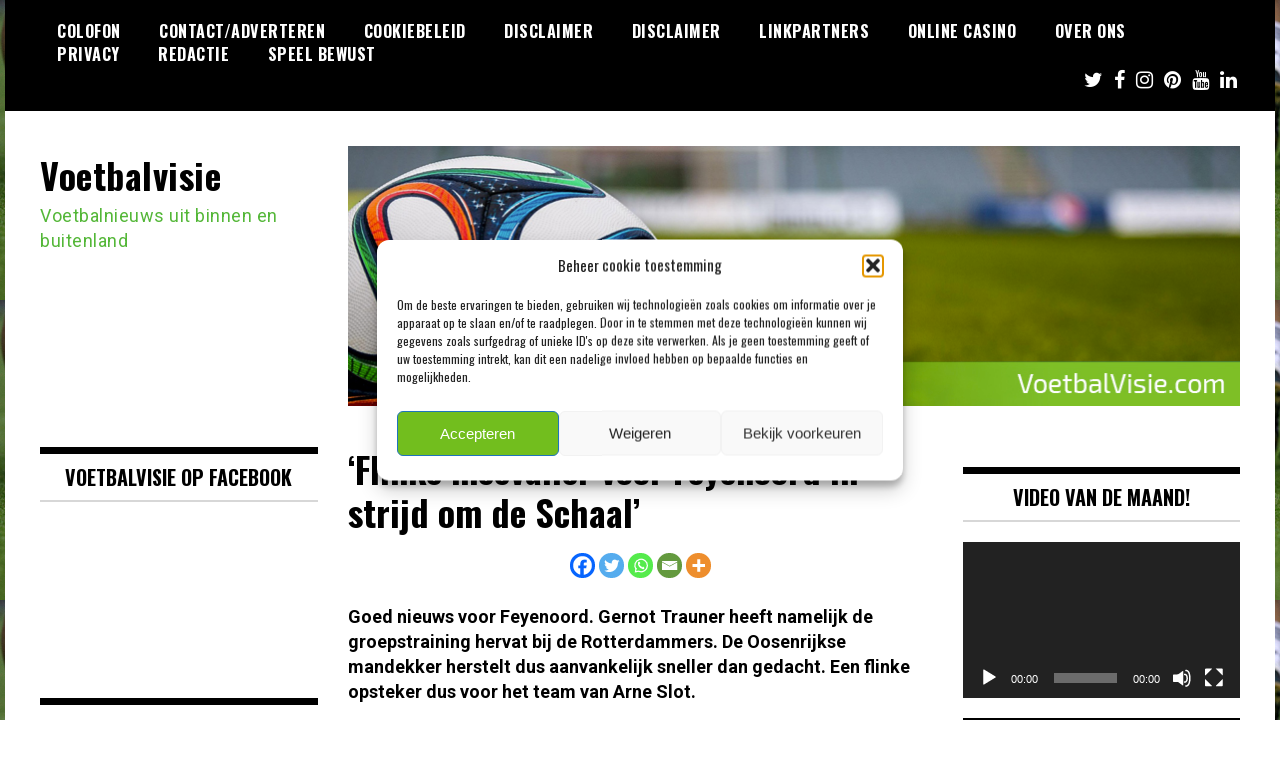

--- FILE ---
content_type: text/html; charset=UTF-8
request_url: https://voetbalvisie.com/2023/02/15/flinke-meevaller-voor-feyenoord-in-strijd-om-de-schaal/
body_size: 19782
content:
<!doctype html>
<html lang="nl-NL">
<head>
	<meta charset="UTF-8">
	<meta name="viewport" content="width=device-width, initial-scale=1">
	<link rel="profile" href="https://gmpg.org/xfn/11">
	<meta name='robots' content='index, follow, max-image-preview:large, max-snippet:-1, max-video-preview:-1' />

	<!-- This site is optimized with the Yoast SEO plugin v26.8 - https://yoast.com/product/yoast-seo-wordpress/ -->
	<title>&#039;Flinke meevaller voor Feyenoord in strijd om de Schaal&#039; - Voetbalvisie</title>
	<link rel="canonical" href="https://voetbalvisie.com/2023/02/15/flinke-meevaller-voor-feyenoord-in-strijd-om-de-schaal/" />
	<meta property="og:locale" content="nl_NL" />
	<meta property="og:type" content="article" />
	<meta property="og:title" content="&#039;Flinke meevaller voor Feyenoord in strijd om de Schaal&#039; - Voetbalvisie" />
	<meta property="og:description" content="Goed nieuws voor Feyenoord. Gernot Trauner heeft namelijk de groepstraining hervat bij de Rotterdammers. De Oosenrijkse mandekker herstelt dus aanvankelijk sneller dan gedacht. Een flinke opsteker dus voor het team van Arne Slot. Trauner haakte tijdens de voorbereiding op de tweede seizoenshelft af op een training. Op 26 december maakten de Rotterdammers bekend de Oostenrijker [&hellip;]" />
	<meta property="og:url" content="https://voetbalvisie.com/2023/02/15/flinke-meevaller-voor-feyenoord-in-strijd-om-de-schaal/" />
	<meta property="og:site_name" content="Voetbalvisie" />
	<meta property="article:publisher" content="https://www.facebook.com/VoetbalvisieFB/" />
	<meta property="article:published_time" content="2023-02-15T08:19:06+00:00" />
	<meta property="og:image" content="https://voetbalvisie.com/wp-content/uploads/2021/06/feyenoord.jpg" />
	<meta property="og:image:width" content="1920" />
	<meta property="og:image:height" content="1440" />
	<meta property="og:image:type" content="image/jpeg" />
	<meta name="author" content="spenz" />
	<meta name="twitter:card" content="summary_large_image" />
	<meta name="twitter:creator" content="@VoetbalvisieNL" />
	<meta name="twitter:site" content="@VoetbalvisieNL" />
	<meta name="twitter:label1" content="Geschreven door" />
	<meta name="twitter:data1" content="spenz" />
	<script type="application/ld+json" class="yoast-schema-graph">{"@context":"https://schema.org","@graph":[{"@type":"Article","@id":"https://voetbalvisie.com/2023/02/15/flinke-meevaller-voor-feyenoord-in-strijd-om-de-schaal/#article","isPartOf":{"@id":"https://voetbalvisie.com/2023/02/15/flinke-meevaller-voor-feyenoord-in-strijd-om-de-schaal/"},"author":{"name":"spenz","@id":"https://voetbalvisie.com/#/schema/person/093ff0376590d806683c01db72ddfa87"},"headline":"&#8216;Flinke meevaller voor Feyenoord in strijd om de Schaal&#8217;","datePublished":"2023-02-15T08:19:06+00:00","mainEntityOfPage":{"@id":"https://voetbalvisie.com/2023/02/15/flinke-meevaller-voor-feyenoord-in-strijd-om-de-schaal/"},"wordCount":99,"commentCount":0,"publisher":{"@id":"https://voetbalvisie.com/#organization"},"image":{"@id":"https://voetbalvisie.com/2023/02/15/flinke-meevaller-voor-feyenoord-in-strijd-om-de-schaal/#primaryimage"},"thumbnailUrl":"https://voetbalvisie.com/wp-content/uploads/2021/06/feyenoord.jpg","articleSection":["Feyenoord Nieuws"],"inLanguage":"nl-NL","potentialAction":[{"@type":"CommentAction","name":"Comment","target":["https://voetbalvisie.com/2023/02/15/flinke-meevaller-voor-feyenoord-in-strijd-om-de-schaal/#respond"]}]},{"@type":"WebPage","@id":"https://voetbalvisie.com/2023/02/15/flinke-meevaller-voor-feyenoord-in-strijd-om-de-schaal/","url":"https://voetbalvisie.com/2023/02/15/flinke-meevaller-voor-feyenoord-in-strijd-om-de-schaal/","name":"'Flinke meevaller voor Feyenoord in strijd om de Schaal' - Voetbalvisie","isPartOf":{"@id":"https://voetbalvisie.com/#website"},"primaryImageOfPage":{"@id":"https://voetbalvisie.com/2023/02/15/flinke-meevaller-voor-feyenoord-in-strijd-om-de-schaal/#primaryimage"},"image":{"@id":"https://voetbalvisie.com/2023/02/15/flinke-meevaller-voor-feyenoord-in-strijd-om-de-schaal/#primaryimage"},"thumbnailUrl":"https://voetbalvisie.com/wp-content/uploads/2021/06/feyenoord.jpg","datePublished":"2023-02-15T08:19:06+00:00","breadcrumb":{"@id":"https://voetbalvisie.com/2023/02/15/flinke-meevaller-voor-feyenoord-in-strijd-om-de-schaal/#breadcrumb"},"inLanguage":"nl-NL","potentialAction":[{"@type":"ReadAction","target":["https://voetbalvisie.com/2023/02/15/flinke-meevaller-voor-feyenoord-in-strijd-om-de-schaal/"]}]},{"@type":"ImageObject","inLanguage":"nl-NL","@id":"https://voetbalvisie.com/2023/02/15/flinke-meevaller-voor-feyenoord-in-strijd-om-de-schaal/#primaryimage","url":"https://voetbalvisie.com/wp-content/uploads/2021/06/feyenoord.jpg","contentUrl":"https://voetbalvisie.com/wp-content/uploads/2021/06/feyenoord.jpg","width":1920,"height":1440},{"@type":"BreadcrumbList","@id":"https://voetbalvisie.com/2023/02/15/flinke-meevaller-voor-feyenoord-in-strijd-om-de-schaal/#breadcrumb","itemListElement":[{"@type":"ListItem","position":1,"name":"Home","item":"https://voetbalvisie.com/"},{"@type":"ListItem","position":2,"name":"&#8216;Flinke meevaller voor Feyenoord in strijd om de Schaal&#8217;"}]},{"@type":"WebSite","@id":"https://voetbalvisie.com/#website","url":"https://voetbalvisie.com/","name":"Voetbalvisie","description":"Voetbalnieuws uit binnen en buitenland","publisher":{"@id":"https://voetbalvisie.com/#organization"},"potentialAction":[{"@type":"SearchAction","target":{"@type":"EntryPoint","urlTemplate":"https://voetbalvisie.com/?s={search_term_string}"},"query-input":{"@type":"PropertyValueSpecification","valueRequired":true,"valueName":"search_term_string"}}],"inLanguage":"nl-NL"},{"@type":"Organization","@id":"https://voetbalvisie.com/#organization","name":"Voetbalvisie","url":"https://voetbalvisie.com/","logo":{"@type":"ImageObject","inLanguage":"nl-NL","@id":"https://voetbalvisie.com/#/schema/logo/image/","url":"https://voetbalvisie.com/wp-content/uploads/2020/06/banner.jpg","contentUrl":"https://voetbalvisie.com/wp-content/uploads/2020/06/banner.jpg","width":895,"height":261,"caption":"Voetbalvisie"},"image":{"@id":"https://voetbalvisie.com/#/schema/logo/image/"},"sameAs":["https://www.facebook.com/VoetbalvisieFB/","https://x.com/VoetbalvisieNL"]},{"@type":"Person","@id":"https://voetbalvisie.com/#/schema/person/093ff0376590d806683c01db72ddfa87","name":"spenz","image":{"@type":"ImageObject","inLanguage":"nl-NL","@id":"https://voetbalvisie.com/#/schema/person/image/","url":"https://secure.gravatar.com/avatar/457cebb725740d7e0f2f93aa79f0aa7ce5967df259920258723f252437e4c67a?s=96&d=mm&r=g","contentUrl":"https://secure.gravatar.com/avatar/457cebb725740d7e0f2f93aa79f0aa7ce5967df259920258723f252437e4c67a?s=96&d=mm&r=g","caption":"spenz"},"url":"https://voetbalvisie.com/author/spenz/"}]}</script>
	<!-- / Yoast SEO plugin. -->


<link rel='dns-prefetch' href='//fonts.googleapis.com' />
<link rel="alternate" type="application/rss+xml" title="Voetbalvisie &raquo; feed" href="https://voetbalvisie.com/feed/" />
<link rel="alternate" type="application/rss+xml" title="Voetbalvisie &raquo; reacties feed" href="https://voetbalvisie.com/comments/feed/" />
<link rel="alternate" type="application/rss+xml" title="Voetbalvisie &raquo; &#8216;Flinke meevaller voor Feyenoord in strijd om de Schaal&#8217; reacties feed" href="https://voetbalvisie.com/2023/02/15/flinke-meevaller-voor-feyenoord-in-strijd-om-de-schaal/feed/" />
<link rel="alternate" title="oEmbed (JSON)" type="application/json+oembed" href="https://voetbalvisie.com/wp-json/oembed/1.0/embed?url=https%3A%2F%2Fvoetbalvisie.com%2F2023%2F02%2F15%2Fflinke-meevaller-voor-feyenoord-in-strijd-om-de-schaal%2F" />
<link rel="alternate" title="oEmbed (XML)" type="text/xml+oembed" href="https://voetbalvisie.com/wp-json/oembed/1.0/embed?url=https%3A%2F%2Fvoetbalvisie.com%2F2023%2F02%2F15%2Fflinke-meevaller-voor-feyenoord-in-strijd-om-de-schaal%2F&#038;format=xml" />
<style id='wp-img-auto-sizes-contain-inline-css' type='text/css'>
img:is([sizes=auto i],[sizes^="auto," i]){contain-intrinsic-size:3000px 1500px}
/*# sourceURL=wp-img-auto-sizes-contain-inline-css */
</style>

<style id='wp-emoji-styles-inline-css' type='text/css'>

	img.wp-smiley, img.emoji {
		display: inline !important;
		border: none !important;
		box-shadow: none !important;
		height: 1em !important;
		width: 1em !important;
		margin: 0 0.07em !important;
		vertical-align: -0.1em !important;
		background: none !important;
		padding: 0 !important;
	}
/*# sourceURL=wp-emoji-styles-inline-css */
</style>
<link rel='stylesheet' id='wp-block-library-css' href='https://voetbalvisie.com/wp-includes/css/dist/block-library/style.min.css?ver=59086370f087576cf200db31b7455e7a' type='text/css' media='all' />
<style id='global-styles-inline-css' type='text/css'>
:root{--wp--preset--aspect-ratio--square: 1;--wp--preset--aspect-ratio--4-3: 4/3;--wp--preset--aspect-ratio--3-4: 3/4;--wp--preset--aspect-ratio--3-2: 3/2;--wp--preset--aspect-ratio--2-3: 2/3;--wp--preset--aspect-ratio--16-9: 16/9;--wp--preset--aspect-ratio--9-16: 9/16;--wp--preset--color--black: #000000;--wp--preset--color--cyan-bluish-gray: #abb8c3;--wp--preset--color--white: #ffffff;--wp--preset--color--pale-pink: #f78da7;--wp--preset--color--vivid-red: #cf2e2e;--wp--preset--color--luminous-vivid-orange: #ff6900;--wp--preset--color--luminous-vivid-amber: #fcb900;--wp--preset--color--light-green-cyan: #7bdcb5;--wp--preset--color--vivid-green-cyan: #00d084;--wp--preset--color--pale-cyan-blue: #8ed1fc;--wp--preset--color--vivid-cyan-blue: #0693e3;--wp--preset--color--vivid-purple: #9b51e0;--wp--preset--gradient--vivid-cyan-blue-to-vivid-purple: linear-gradient(135deg,rgb(6,147,227) 0%,rgb(155,81,224) 100%);--wp--preset--gradient--light-green-cyan-to-vivid-green-cyan: linear-gradient(135deg,rgb(122,220,180) 0%,rgb(0,208,130) 100%);--wp--preset--gradient--luminous-vivid-amber-to-luminous-vivid-orange: linear-gradient(135deg,rgb(252,185,0) 0%,rgb(255,105,0) 100%);--wp--preset--gradient--luminous-vivid-orange-to-vivid-red: linear-gradient(135deg,rgb(255,105,0) 0%,rgb(207,46,46) 100%);--wp--preset--gradient--very-light-gray-to-cyan-bluish-gray: linear-gradient(135deg,rgb(238,238,238) 0%,rgb(169,184,195) 100%);--wp--preset--gradient--cool-to-warm-spectrum: linear-gradient(135deg,rgb(74,234,220) 0%,rgb(151,120,209) 20%,rgb(207,42,186) 40%,rgb(238,44,130) 60%,rgb(251,105,98) 80%,rgb(254,248,76) 100%);--wp--preset--gradient--blush-light-purple: linear-gradient(135deg,rgb(255,206,236) 0%,rgb(152,150,240) 100%);--wp--preset--gradient--blush-bordeaux: linear-gradient(135deg,rgb(254,205,165) 0%,rgb(254,45,45) 50%,rgb(107,0,62) 100%);--wp--preset--gradient--luminous-dusk: linear-gradient(135deg,rgb(255,203,112) 0%,rgb(199,81,192) 50%,rgb(65,88,208) 100%);--wp--preset--gradient--pale-ocean: linear-gradient(135deg,rgb(255,245,203) 0%,rgb(182,227,212) 50%,rgb(51,167,181) 100%);--wp--preset--gradient--electric-grass: linear-gradient(135deg,rgb(202,248,128) 0%,rgb(113,206,126) 100%);--wp--preset--gradient--midnight: linear-gradient(135deg,rgb(2,3,129) 0%,rgb(40,116,252) 100%);--wp--preset--font-size--small: 13px;--wp--preset--font-size--medium: 20px;--wp--preset--font-size--large: 36px;--wp--preset--font-size--x-large: 42px;--wp--preset--spacing--20: 0.44rem;--wp--preset--spacing--30: 0.67rem;--wp--preset--spacing--40: 1rem;--wp--preset--spacing--50: 1.5rem;--wp--preset--spacing--60: 2.25rem;--wp--preset--spacing--70: 3.38rem;--wp--preset--spacing--80: 5.06rem;--wp--preset--shadow--natural: 6px 6px 9px rgba(0, 0, 0, 0.2);--wp--preset--shadow--deep: 12px 12px 50px rgba(0, 0, 0, 0.4);--wp--preset--shadow--sharp: 6px 6px 0px rgba(0, 0, 0, 0.2);--wp--preset--shadow--outlined: 6px 6px 0px -3px rgb(255, 255, 255), 6px 6px rgb(0, 0, 0);--wp--preset--shadow--crisp: 6px 6px 0px rgb(0, 0, 0);}:where(.is-layout-flex){gap: 0.5em;}:where(.is-layout-grid){gap: 0.5em;}body .is-layout-flex{display: flex;}.is-layout-flex{flex-wrap: wrap;align-items: center;}.is-layout-flex > :is(*, div){margin: 0;}body .is-layout-grid{display: grid;}.is-layout-grid > :is(*, div){margin: 0;}:where(.wp-block-columns.is-layout-flex){gap: 2em;}:where(.wp-block-columns.is-layout-grid){gap: 2em;}:where(.wp-block-post-template.is-layout-flex){gap: 1.25em;}:where(.wp-block-post-template.is-layout-grid){gap: 1.25em;}.has-black-color{color: var(--wp--preset--color--black) !important;}.has-cyan-bluish-gray-color{color: var(--wp--preset--color--cyan-bluish-gray) !important;}.has-white-color{color: var(--wp--preset--color--white) !important;}.has-pale-pink-color{color: var(--wp--preset--color--pale-pink) !important;}.has-vivid-red-color{color: var(--wp--preset--color--vivid-red) !important;}.has-luminous-vivid-orange-color{color: var(--wp--preset--color--luminous-vivid-orange) !important;}.has-luminous-vivid-amber-color{color: var(--wp--preset--color--luminous-vivid-amber) !important;}.has-light-green-cyan-color{color: var(--wp--preset--color--light-green-cyan) !important;}.has-vivid-green-cyan-color{color: var(--wp--preset--color--vivid-green-cyan) !important;}.has-pale-cyan-blue-color{color: var(--wp--preset--color--pale-cyan-blue) !important;}.has-vivid-cyan-blue-color{color: var(--wp--preset--color--vivid-cyan-blue) !important;}.has-vivid-purple-color{color: var(--wp--preset--color--vivid-purple) !important;}.has-black-background-color{background-color: var(--wp--preset--color--black) !important;}.has-cyan-bluish-gray-background-color{background-color: var(--wp--preset--color--cyan-bluish-gray) !important;}.has-white-background-color{background-color: var(--wp--preset--color--white) !important;}.has-pale-pink-background-color{background-color: var(--wp--preset--color--pale-pink) !important;}.has-vivid-red-background-color{background-color: var(--wp--preset--color--vivid-red) !important;}.has-luminous-vivid-orange-background-color{background-color: var(--wp--preset--color--luminous-vivid-orange) !important;}.has-luminous-vivid-amber-background-color{background-color: var(--wp--preset--color--luminous-vivid-amber) !important;}.has-light-green-cyan-background-color{background-color: var(--wp--preset--color--light-green-cyan) !important;}.has-vivid-green-cyan-background-color{background-color: var(--wp--preset--color--vivid-green-cyan) !important;}.has-pale-cyan-blue-background-color{background-color: var(--wp--preset--color--pale-cyan-blue) !important;}.has-vivid-cyan-blue-background-color{background-color: var(--wp--preset--color--vivid-cyan-blue) !important;}.has-vivid-purple-background-color{background-color: var(--wp--preset--color--vivid-purple) !important;}.has-black-border-color{border-color: var(--wp--preset--color--black) !important;}.has-cyan-bluish-gray-border-color{border-color: var(--wp--preset--color--cyan-bluish-gray) !important;}.has-white-border-color{border-color: var(--wp--preset--color--white) !important;}.has-pale-pink-border-color{border-color: var(--wp--preset--color--pale-pink) !important;}.has-vivid-red-border-color{border-color: var(--wp--preset--color--vivid-red) !important;}.has-luminous-vivid-orange-border-color{border-color: var(--wp--preset--color--luminous-vivid-orange) !important;}.has-luminous-vivid-amber-border-color{border-color: var(--wp--preset--color--luminous-vivid-amber) !important;}.has-light-green-cyan-border-color{border-color: var(--wp--preset--color--light-green-cyan) !important;}.has-vivid-green-cyan-border-color{border-color: var(--wp--preset--color--vivid-green-cyan) !important;}.has-pale-cyan-blue-border-color{border-color: var(--wp--preset--color--pale-cyan-blue) !important;}.has-vivid-cyan-blue-border-color{border-color: var(--wp--preset--color--vivid-cyan-blue) !important;}.has-vivid-purple-border-color{border-color: var(--wp--preset--color--vivid-purple) !important;}.has-vivid-cyan-blue-to-vivid-purple-gradient-background{background: var(--wp--preset--gradient--vivid-cyan-blue-to-vivid-purple) !important;}.has-light-green-cyan-to-vivid-green-cyan-gradient-background{background: var(--wp--preset--gradient--light-green-cyan-to-vivid-green-cyan) !important;}.has-luminous-vivid-amber-to-luminous-vivid-orange-gradient-background{background: var(--wp--preset--gradient--luminous-vivid-amber-to-luminous-vivid-orange) !important;}.has-luminous-vivid-orange-to-vivid-red-gradient-background{background: var(--wp--preset--gradient--luminous-vivid-orange-to-vivid-red) !important;}.has-very-light-gray-to-cyan-bluish-gray-gradient-background{background: var(--wp--preset--gradient--very-light-gray-to-cyan-bluish-gray) !important;}.has-cool-to-warm-spectrum-gradient-background{background: var(--wp--preset--gradient--cool-to-warm-spectrum) !important;}.has-blush-light-purple-gradient-background{background: var(--wp--preset--gradient--blush-light-purple) !important;}.has-blush-bordeaux-gradient-background{background: var(--wp--preset--gradient--blush-bordeaux) !important;}.has-luminous-dusk-gradient-background{background: var(--wp--preset--gradient--luminous-dusk) !important;}.has-pale-ocean-gradient-background{background: var(--wp--preset--gradient--pale-ocean) !important;}.has-electric-grass-gradient-background{background: var(--wp--preset--gradient--electric-grass) !important;}.has-midnight-gradient-background{background: var(--wp--preset--gradient--midnight) !important;}.has-small-font-size{font-size: var(--wp--preset--font-size--small) !important;}.has-medium-font-size{font-size: var(--wp--preset--font-size--medium) !important;}.has-large-font-size{font-size: var(--wp--preset--font-size--large) !important;}.has-x-large-font-size{font-size: var(--wp--preset--font-size--x-large) !important;}
/*# sourceURL=global-styles-inline-css */
</style>

<style id='classic-theme-styles-inline-css' type='text/css'>
/*! This file is auto-generated */
.wp-block-button__link{color:#fff;background-color:#32373c;border-radius:9999px;box-shadow:none;text-decoration:none;padding:calc(.667em + 2px) calc(1.333em + 2px);font-size:1.125em}.wp-block-file__button{background:#32373c;color:#fff;text-decoration:none}
/*# sourceURL=/wp-includes/css/classic-themes.min.css */
</style>
<link rel='stylesheet' id='cmplz-general-css' href='https://voetbalvisie.com/wp-content/plugins/complianz-gdpr/assets/css/cookieblocker.min.css?ver=1765968956' type='text/css' media='all' />
<link rel='stylesheet' id='madd-magazine-theme-google-font-open-css' href='//fonts.googleapis.com/css?family=Oswald:400,700|Roboto:400,700' type='text/css' media='all' />
<link rel='stylesheet' id='font-awesome-css' href='https://voetbalvisie.com/wp-content/themes/madd-magazine/js/lib/font-awesome/css/font-awesome.min.css?ver=4.7.0' type='text/css' media='all' />
<link rel='stylesheet' id='swiper-css' href='https://voetbalvisie.com/wp-content/themes/madd-magazine/js/lib/swiper/css/swiper.min.css?ver=4.1.0' type='text/css' media='all' />
<link rel='stylesheet' id='madd-magazine-style-css' href='https://voetbalvisie.com/wp-content/themes/madd-magazine/style.css?ver=59086370f087576cf200db31b7455e7a' type='text/css' media='all' />
<link rel='stylesheet' id='recent-posts-widget-with-thumbnails-public-style-css' href='https://voetbalvisie.com/wp-content/plugins/recent-posts-widget-with-thumbnails/public.css?ver=7.1.1' type='text/css' media='all' />
<link rel='stylesheet' id='heateor_sss_frontend_css-css' href='https://voetbalvisie.com/wp-content/plugins/sassy-social-share/public/css/sassy-social-share-public.css?ver=3.3.79' type='text/css' media='all' />
<style id='heateor_sss_frontend_css-inline-css' type='text/css'>
.heateor_sss_button_instagram span.heateor_sss_svg,a.heateor_sss_instagram span.heateor_sss_svg{background:radial-gradient(circle at 30% 107%,#fdf497 0,#fdf497 5%,#fd5949 45%,#d6249f 60%,#285aeb 90%)}.heateor_sss_horizontal_sharing .heateor_sss_svg,.heateor_sss_standard_follow_icons_container .heateor_sss_svg{color:#fff;border-width:0px;border-style:solid;border-color:transparent}.heateor_sss_horizontal_sharing .heateorSssTCBackground{color:#666}.heateor_sss_horizontal_sharing span.heateor_sss_svg:hover,.heateor_sss_standard_follow_icons_container span.heateor_sss_svg:hover{border-color:transparent;}.heateor_sss_vertical_sharing span.heateor_sss_svg,.heateor_sss_floating_follow_icons_container span.heateor_sss_svg{color:#fff;border-width:0px;border-style:solid;border-color:transparent;}.heateor_sss_vertical_sharing .heateorSssTCBackground{color:#666;}.heateor_sss_vertical_sharing span.heateor_sss_svg:hover,.heateor_sss_floating_follow_icons_container span.heateor_sss_svg:hover{border-color:transparent;}div.heateor_sss_sharing_title{text-align:center}div.heateor_sss_sharing_ul{width:100%;text-align:center;}div.heateor_sss_horizontal_sharing div.heateor_sss_sharing_ul a{float:none!important;display:inline-block;}
/*# sourceURL=heateor_sss_frontend_css-inline-css */
</style>
<script type="text/javascript" src="https://voetbalvisie.com/wp-includes/js/jquery/jquery.min.js?ver=3.7.1" id="jquery-core-js"></script>
<script type="text/javascript" src="https://voetbalvisie.com/wp-includes/js/jquery/jquery-migrate.min.js?ver=3.4.1" id="jquery-migrate-js"></script>
<script type="text/javascript" src="https://voetbalvisie.com/wp-content/themes/madd-magazine/js/lib/swiper/js/swiper.js?ver=4.1.0" id="swiper-js"></script>
<script type="text/javascript" src="https://voetbalvisie.com/wp-content/themes/madd-magazine/js/scripts.js?ver=1.0.0" id="madd-magazine-theme-script-js"></script>
<link rel="https://api.w.org/" href="https://voetbalvisie.com/wp-json/" /><link rel="alternate" title="JSON" type="application/json" href="https://voetbalvisie.com/wp-json/wp/v2/posts/1734" /><link rel="EditURI" type="application/rsd+xml" title="RSD" href="https://voetbalvisie.com/xmlrpc.php?rsd" />

<!-- Google tag (gtag.js) -->
<script async src="https://www.googletagmanager.com/gtag/js?id=G-N2D89JZ3J5"></script>
<script>
  window.dataLayer = window.dataLayer || [];
  function gtag(){dataLayer.push(arguments);}
  gtag('js', new Date());

  gtag('config', 'G-N2D89JZ3J5');
</script>
			<style>.cmplz-hidden {
					display: none !important;
				}</style><link rel="pingback" href="https://voetbalvisie.com/xmlrpc.php"><style>
.categories-wrap a,header .site-navigation .current-menu-item > a,header .site-navigation a:hover{background: #76bf3b;}
.video-label{color: #76bf3b;}
</style>

<style type="text/css">.recentcomments a{display:inline !important;padding:0 !important;margin:0 !important;}</style>      <meta name="onesignal" content="wordpress-plugin"/>
            <script>

      window.OneSignalDeferred = window.OneSignalDeferred || [];

      OneSignalDeferred.push(function(OneSignal) {
        var oneSignal_options = {};
        window._oneSignalInitOptions = oneSignal_options;

        oneSignal_options['serviceWorkerParam'] = { scope: '/wp-content/plugins/onesignal-free-web-push-notifications/sdk_files/push/onesignal/' };
oneSignal_options['serviceWorkerPath'] = 'OneSignalSDKWorker.js';

        OneSignal.Notifications.setDefaultUrl("https://voetbalvisie.com");

        oneSignal_options['wordpress'] = true;
oneSignal_options['appId'] = '7a55957c-1be1-45e9-b254-74c840bb213b';
oneSignal_options['allowLocalhostAsSecureOrigin'] = true;
oneSignal_options['welcomeNotification'] = { };
oneSignal_options['welcomeNotification']['title'] = "";
oneSignal_options['welcomeNotification']['message'] = "Dank voetbalfan!";
oneSignal_options['path'] = "https://voetbalvisie.com/wp-content/plugins/onesignal-free-web-push-notifications/sdk_files/";
oneSignal_options['safari_web_id'] = "web.onesignal.auto.24c5a223-602c-4339-a230-554aefc554b5";
oneSignal_options['promptOptions'] = { };
oneSignal_options['promptOptions']['actionMessage'] = "Als eerste het laatste voetbalnieuws ontvangen? Volg ons dan!";
oneSignal_options['promptOptions']['acceptButtonText'] = "Ja";
oneSignal_options['promptOptions']['cancelButtonText'] = "Nee, bedankt";
oneSignal_options['notifyButton'] = { };
oneSignal_options['notifyButton']['enable'] = true;
oneSignal_options['notifyButton']['position'] = 'bottom-right';
oneSignal_options['notifyButton']['theme'] = 'default';
oneSignal_options['notifyButton']['size'] = 'medium';
oneSignal_options['notifyButton']['showCredit'] = true;
oneSignal_options['notifyButton']['text'] = {};
              OneSignal.init(window._oneSignalInitOptions);
              OneSignal.Slidedown.promptPush()      });

      function documentInitOneSignal() {
        var oneSignal_elements = document.getElementsByClassName("OneSignal-prompt");

        var oneSignalLinkClickHandler = function(event) { OneSignal.Notifications.requestPermission(); event.preventDefault(); };        for(var i = 0; i < oneSignal_elements.length; i++)
          oneSignal_elements[i].addEventListener('click', oneSignalLinkClickHandler, false);
      }

      if (document.readyState === 'complete') {
           documentInitOneSignal();
      }
      else {
           window.addEventListener("load", function(event){
               documentInitOneSignal();
          });
      }
    </script>
		<style type="text/css">
					.site-title a,
			.site-description {
				color: #54b738;
			}
				</style>
		<style type="text/css" id="custom-background-css">
body.custom-background { background-image: url("https://voetbalvisie.com/wp-content/uploads/2020/05/voetbal-2.jpg"); background-position: left top; background-size: auto; background-repeat: repeat; background-attachment: scroll; }
</style>
	<link rel="icon" href="https://voetbalvisie.com/wp-content/uploads/2023/03/cropped-voetbalvisie-favicon-32x32.png" sizes="32x32" />
<link rel="icon" href="https://voetbalvisie.com/wp-content/uploads/2023/03/cropped-voetbalvisie-favicon-192x192.png" sizes="192x192" />
<link rel="apple-touch-icon" href="https://voetbalvisie.com/wp-content/uploads/2023/03/cropped-voetbalvisie-favicon-180x180.png" />
<meta name="msapplication-TileImage" content="https://voetbalvisie.com/wp-content/uploads/2023/03/cropped-voetbalvisie-favicon-270x270.png" />
<link rel='stylesheet' id='mediaelement-css' href='https://voetbalvisie.com/wp-includes/js/mediaelement/mediaelementplayer-legacy.min.css?ver=4.2.17' type='text/css' media='all' />
<link rel='stylesheet' id='wp-mediaelement-css' href='https://voetbalvisie.com/wp-includes/js/mediaelement/wp-mediaelement.min.css?ver=59086370f087576cf200db31b7455e7a' type='text/css' media='all' />
</head>

<body data-rsssl=1 class="wp-singular post-template-default single single-post postid-1734 single-format-standard custom-background wp-theme-madd-magazine">
	<div id="page" class="site-wrapper">
	<a class="skip-link screen-reader-text" href="#content">Ga naar de inhoud</a>
	<header id="masthead" class="header">
		<div class="header-inner">
			<div class="container">
				<nav class="site-navigation">
					<div id="primary-menu" class="menu"><ul>
<li class="page_item page-item-5712"><a href="https://voetbalvisie.com/colofon/">Colofon</a></li>
<li class="page_item page-item-25"><a href="https://voetbalvisie.com/contact-adverteren/">Contact/Adverteren</a></li>
<li class="page_item page-item-1894"><a href="https://voetbalvisie.com/cookiebeleid/">Cookiebeleid</a></li>
<li class="page_item page-item-5717"><a href="https://voetbalvisie.com/disclaimer-2/">Disclaimer</a></li>
<li class="page_item page-item-1892"><a href="https://voetbalvisie.com/disclaimer/">Disclaimer</a></li>
<li class="page_item page-item-27"><a href="https://voetbalvisie.com/linkpartners/">Linkpartners</a></li>
<li class="page_item page-item-133"><a href="https://voetbalvisie.com/online-casino/">Online Casino</a></li>
<li class="page_item page-item-5719"><a href="https://voetbalvisie.com/over-ons/">Over Ons</a></li>
<li class="page_item page-item-5722"><a href="https://voetbalvisie.com/privacy/">Privacy</a></li>
<li class="page_item page-item-1896"><a href="https://voetbalvisie.com/redactie/">Redactie</a></li>
<li class="page_item page-item-5724"><a href="https://voetbalvisie.com/speel-bewust-2/">Speel Bewust</a></li>
</ul></div>
				</nav>
				<div class="social-wrap">
												<a href="https://twitter.com/VoetbalvisieNL" target="_blank">
								<i class="fa fa-twitter" aria-hidden="true"></i>
							</a>
																	<a href="https://www.facebook.com/VoetbalvisieFB/" target="_blank">
								<i class="fa fa-facebook" aria-hidden="true"></i>
							</a>
										
												<a href="https://instagram.com/voetbalvisie_com" target="_blank">
								<i class="fa fa-instagram" aria-hidden="true"></i>
							</a>
																	<a href="https://nl.pinterest.com/voetbalvisie/" target="_blank">
								<i class="fa fa-pinterest" aria-hidden="true"></i>
							</a>
																						<a href="https://www.youtube.com/@voetbalvisie2446" target="_blank">
								<i class="fa fa-youtube" aria-hidden="true"></i>
							</a>
																	<a href="http://www.linkedin.com/in/Voetbalvisie" target="_blank">
								<i class="fa fa-linkedin" aria-hidden="true"></i>
							</a>
									</div>
				<a id="touch-menu" class="mobile-menu" href="#"><span></span></a>
			</div>
		</div>
	</header>
	<div class="main-page">
		<div class="top-ads-wrap">
			<div class="container">
				<div class="row">
					<div class="col-md-9 col-md-push-3">
						<div class="top-ads-block">
							<div id="text-3" class="widget_text top-ads-widget">			<div class="textwidget"><p><img fetchpriority="high" decoding="async" class="alignnone size-full wp-image-74" src="https://voetbalvisie.com/wp-content/uploads/2020/06/banner.jpg" alt="" width="895" height="261" srcset="https://voetbalvisie.com/wp-content/uploads/2020/06/banner.jpg 895w, https://voetbalvisie.com/wp-content/uploads/2020/06/banner-300x87.jpg 300w, https://voetbalvisie.com/wp-content/uploads/2020/06/banner-768x224.jpg 768w" sizes="(max-width: 895px) 100vw, 895px" /></p>
</div>
		</div>						</div>
					</div>
					<div class="col-md-3 col-md-pull-9">
						<div class="site-branding header-site-branding">
							<div class="logo-wrap">
															</div>
																<p class="site-title"><a href="https://voetbalvisie.com/" rel="home">Voetbalvisie</a></p>
																	<p class="site-description">Voetbalnieuws uit binnen en buitenland</p>
														</div><!-- .site-branding -->
					</div>
				</div>
			</div>
		</div>
		<div id="content" class="site-content">
	<div id="primary" class="content-area">
		<main id="main" class="site-main">
			<div class="page-content">
				<div class="container">
					<div class="row">
						<div class="col-md-6 col-md-push-3">
							
<article id="post-1734" class="post-1734 post type-post status-publish format-standard has-post-thumbnail hentry category-feyenoord-nieuws">
	<header class="entry-header">
		<h1 class="entry-title">&#8216;Flinke meevaller voor Feyenoord in strijd om de Schaal&#8217;</h1>	</header><!-- .entry-header -->


	<div class="body-content post-content-wrap">
		<div class='heateorSssClear'></div><div  class='heateor_sss_sharing_container heateor_sss_horizontal_sharing' data-heateor-sss-href='https://voetbalvisie.com/2023/02/15/flinke-meevaller-voor-feyenoord-in-strijd-om-de-schaal/'><div class='heateor_sss_sharing_title' style="font-weight:bold" ></div><div class="heateor_sss_sharing_ul"><a aria-label="Facebook" class="heateor_sss_facebook" href="https://www.facebook.com/sharer/sharer.php?u=https%3A%2F%2Fvoetbalvisie.com%2F2023%2F02%2F15%2Fflinke-meevaller-voor-feyenoord-in-strijd-om-de-schaal%2F" title="Facebook" rel="nofollow noopener" target="_blank" style="font-size:32px!important;box-shadow:none;display:inline-block;vertical-align:middle"><span class="heateor_sss_svg" style="background-color:#0765FE;width:25px;height:25px;border-radius:999px;display:inline-block;opacity:1;float:left;font-size:32px;box-shadow:none;display:inline-block;font-size:16px;padding:0 4px;vertical-align:middle;background-repeat:repeat;overflow:hidden;padding:0;cursor:pointer;box-sizing:content-box"><svg style="display:block;border-radius:999px;" focusable="false" aria-hidden="true" xmlns="http://www.w3.org/2000/svg" width="100%" height="100%" viewBox="0 0 32 32"><path fill="#fff" d="M28 16c0-6.627-5.373-12-12-12S4 9.373 4 16c0 5.628 3.875 10.35 9.101 11.647v-7.98h-2.474V16H13.1v-1.58c0-4.085 1.849-5.978 5.859-5.978.76 0 2.072.15 2.608.298v3.325c-.283-.03-.775-.045-1.386-.045-1.967 0-2.728.745-2.728 2.683V16h3.92l-.673 3.667h-3.247v8.245C23.395 27.195 28 22.135 28 16Z"></path></svg></span></a><a aria-label="Twitter" class="heateor_sss_button_twitter" href="https://twitter.com/intent/tweet?text=%27Flinke%20meevaller%20voor%20Feyenoord%20in%20strijd%20om%20de%20Schaal%27&url=https%3A%2F%2Fvoetbalvisie.com%2F2023%2F02%2F15%2Fflinke-meevaller-voor-feyenoord-in-strijd-om-de-schaal%2F" title="Twitter" rel="nofollow noopener" target="_blank" style="font-size:32px!important;box-shadow:none;display:inline-block;vertical-align:middle"><span class="heateor_sss_svg heateor_sss_s__default heateor_sss_s_twitter" style="background-color:#55acee;width:25px;height:25px;border-radius:999px;display:inline-block;opacity:1;float:left;font-size:32px;box-shadow:none;display:inline-block;font-size:16px;padding:0 4px;vertical-align:middle;background-repeat:repeat;overflow:hidden;padding:0;cursor:pointer;box-sizing:content-box"><svg style="display:block;border-radius:999px;" focusable="false" aria-hidden="true" xmlns="http://www.w3.org/2000/svg" width="100%" height="100%" viewBox="-4 -4 39 39"><path d="M28 8.557a9.913 9.913 0 0 1-2.828.775 4.93 4.93 0 0 0 2.166-2.725 9.738 9.738 0 0 1-3.13 1.194 4.92 4.92 0 0 0-3.593-1.55 4.924 4.924 0 0 0-4.794 6.049c-4.09-.21-7.72-2.17-10.15-5.15a4.942 4.942 0 0 0-.665 2.477c0 1.71.87 3.214 2.19 4.1a4.968 4.968 0 0 1-2.23-.616v.06c0 2.39 1.7 4.38 3.952 4.83-.414.115-.85.174-1.297.174-.318 0-.626-.03-.928-.086a4.935 4.935 0 0 0 4.6 3.42 9.893 9.893 0 0 1-6.114 2.107c-.398 0-.79-.023-1.175-.068a13.953 13.953 0 0 0 7.55 2.213c9.056 0 14.01-7.507 14.01-14.013 0-.213-.005-.426-.015-.637.96-.695 1.795-1.56 2.455-2.55z" fill="#fff"></path></svg></span></a><a aria-label="Whatsapp" class="heateor_sss_whatsapp" href="https://api.whatsapp.com/send?text=%27Flinke%20meevaller%20voor%20Feyenoord%20in%20strijd%20om%20de%20Schaal%27%20https%3A%2F%2Fvoetbalvisie.com%2F2023%2F02%2F15%2Fflinke-meevaller-voor-feyenoord-in-strijd-om-de-schaal%2F" title="Whatsapp" rel="nofollow noopener" target="_blank" style="font-size:32px!important;box-shadow:none;display:inline-block;vertical-align:middle"><span class="heateor_sss_svg" style="background-color:#55eb4c;width:25px;height:25px;border-radius:999px;display:inline-block;opacity:1;float:left;font-size:32px;box-shadow:none;display:inline-block;font-size:16px;padding:0 4px;vertical-align:middle;background-repeat:repeat;overflow:hidden;padding:0;cursor:pointer;box-sizing:content-box"><svg style="display:block;border-radius:999px;" focusable="false" aria-hidden="true" xmlns="http://www.w3.org/2000/svg" width="100%" height="100%" viewBox="-6 -5 40 40"><path class="heateor_sss_svg_stroke heateor_sss_no_fill" stroke="#fff" stroke-width="2" fill="none" d="M 11.579798566743314 24.396926207859085 A 10 10 0 1 0 6.808479557110079 20.73576436351046"></path><path d="M 7 19 l -1 6 l 6 -1" class="heateor_sss_no_fill heateor_sss_svg_stroke" stroke="#fff" stroke-width="2" fill="none"></path><path d="M 10 10 q -1 8 8 11 c 5 -1 0 -6 -1 -3 q -4 -3 -5 -5 c 4 -2 -1 -5 -1 -4" fill="#fff"></path></svg></span></a><a aria-label="Email" class="heateor_sss_email" href="https://voetbalvisie.com/2023/02/15/flinke-meevaller-voor-feyenoord-in-strijd-om-de-schaal/" onclick="event.preventDefault();window.open('mailto:?subject=' + decodeURIComponent('%27Flinke%20meevaller%20voor%20Feyenoord%20in%20strijd%20om%20de%20Schaal%27').replace('&', '%26') + '&body=https%3A%2F%2Fvoetbalvisie.com%2F2023%2F02%2F15%2Fflinke-meevaller-voor-feyenoord-in-strijd-om-de-schaal%2F', '_blank')" title="Email" rel="noopener" style="font-size:32px!important;box-shadow:none;display:inline-block;vertical-align:middle"><span class="heateor_sss_svg" style="background-color:#649a3f;width:25px;height:25px;border-radius:999px;display:inline-block;opacity:1;float:left;font-size:32px;box-shadow:none;display:inline-block;font-size:16px;padding:0 4px;vertical-align:middle;background-repeat:repeat;overflow:hidden;padding:0;cursor:pointer;box-sizing:content-box"><svg style="display:block;border-radius:999px;" focusable="false" aria-hidden="true" xmlns="http://www.w3.org/2000/svg" width="100%" height="100%" viewBox="-.75 -.5 36 36"><path d="M 5.5 11 h 23 v 1 l -11 6 l -11 -6 v -1 m 0 2 l 11 6 l 11 -6 v 11 h -22 v -11" stroke-width="1" fill="#fff"></path></svg></span></a><a class="heateor_sss_more" aria-label="More" title="More" rel="nofollow noopener" style="font-size: 32px!important;border:0;box-shadow:none;display:inline-block!important;font-size:16px;padding:0 4px;vertical-align: middle;display:inline;" href="https://voetbalvisie.com/2023/02/15/flinke-meevaller-voor-feyenoord-in-strijd-om-de-schaal/" onclick="event.preventDefault()"><span class="heateor_sss_svg" style="background-color:#ee8e2d;width:25px;height:25px;border-radius:999px;display:inline-block!important;opacity:1;float:left;font-size:32px!important;box-shadow:none;display:inline-block;font-size:16px;padding:0 4px;vertical-align:middle;display:inline;background-repeat:repeat;overflow:hidden;padding:0;cursor:pointer;box-sizing:content-box;" onclick="heateorSssMoreSharingPopup(this, 'https://voetbalvisie.com/2023/02/15/flinke-meevaller-voor-feyenoord-in-strijd-om-de-schaal/', '%27Flinke%20meevaller%20voor%20Feyenoord%20in%20strijd%20om%20de%20Schaal%27', '' )"><svg xmlns="http://www.w3.org/2000/svg" xmlns:xlink="http://www.w3.org/1999/xlink" viewBox="-.3 0 32 32" version="1.1" width="100%" height="100%" style="display:block;border-radius:999px;" xml:space="preserve"><g><path fill="#fff" d="M18 14V8h-4v6H8v4h6v6h4v-6h6v-4h-6z" fill-rule="evenodd"></path></g></svg></span></a></div><div class="heateorSssClear"></div></div><div class='heateorSssClear'></div><h4>Goed nieuws voor Feyenoord. Gernot Trauner heeft namelijk de groepstraining hervat bij de Rotterdammers. De Oosenrijkse mandekker herstelt dus aanvankelijk sneller dan gedacht. Een flinke opsteker dus voor het team van Arne Slot.</h4>
<p>Trauner haakte tijdens de voorbereiding op de tweede seizoenshelft af op een training. Op 26 december maakten de Rotterdammers bekend de Oostenrijker in ieder geval een paar maanden te moeten missen. Dinsdagochtend verscheen hij op de training van de Eredivisie-koploper.</p>
<blockquote class="twitter-tweet">
<p dir="ltr" lang="en">📍 𝟭𝟵𝟬𝟴 ☀️</p>
<p>Gernot Trauner is back in training with the team! <a href="https://t.co/8XasKJUJ4Y">pic.twitter.com/8XasKJUJ4Y</a></p>
<p>— Feyenoord Rotterdam (@Feyenoord) <a href="https://twitter.com/Feyenoord/status/1625451626927366144?ref_src=twsrc%5Etfw">February 14, 2023</a></p></blockquote>
<p><script async src="https://platform.twitter.com/widgets.js" charset="utf-8"></script></p>
<div class="OUTBRAIN" data-widget-id="AR_1"></div>
<script type="text/javascript" async="async" src="//widgets.outbrain.com/outbrain.js"></script>	</div><!-- .entry-content -->

</article><!-- #post-1734 -->

<div id="comments" class="comments-area">

		<div id="respond" class="comment-respond">
		<h3 id="reply-title" class="comment-reply-title">Geef een reactie <small><a rel="nofollow" id="cancel-comment-reply-link" href="/2023/02/15/flinke-meevaller-voor-feyenoord-in-strijd-om-de-schaal/#respond" style="display:none;">Reactie annuleren</a></small></h3><form action="https://voetbalvisie.com/wp-comments-post.php" method="post" id="commentform" class="comment-form"><p class="comment-notes"><span id="email-notes">Je e-mailadres wordt niet gepubliceerd.</span> <span class="required-field-message">Vereiste velden zijn gemarkeerd met <span class="required">*</span></span></p><p class="comment-form-comment"><label for="comment">Reactie <span class="required">*</span></label> <textarea id="comment" name="comment" cols="45" rows="8" maxlength="65525" required></textarea></p><p class="comment-form-author"><label for="author">Naam <span class="required">*</span></label> <input id="author" name="author" type="text" value="" size="30" maxlength="245" autocomplete="name" required /></p>
<p class="comment-form-email"><label for="email">E-mail <span class="required">*</span></label> <input id="email" name="email" type="email" value="" size="30" maxlength="100" aria-describedby="email-notes" autocomplete="email" required /></p>
<p class="comment-form-url"><label for="url">Site</label> <input id="url" name="url" type="url" value="" size="30" maxlength="200" autocomplete="url" /></p>
<p class="comment-form-cookies-consent"><input id="wp-comment-cookies-consent" name="wp-comment-cookies-consent" type="checkbox" value="yes" /> <label for="wp-comment-cookies-consent">Mijn naam, e-mail en site opslaan in deze browser voor de volgende keer wanneer ik een reactie plaats.</label></p>
<p class="form-submit"><input name="submit" type="submit" id="submit" class="submit" value="Reactie plaatsen" /> <input type='hidden' name='comment_post_ID' value='1734' id='comment_post_ID' />
<input type='hidden' name='comment_parent' id='comment_parent' value='0' />
</p></form>	</div><!-- #respond -->
	
</div><!-- #comments -->
						</div>
						
<div class="col-md-3 col-md-pull-6">
	<aside id="sidebar-left" class="sidebar-wrap">
		<div class="sidebar-widget">
			<div id="text-5" class="widget_text sidebar-widget"><div class="widget-title">Voetbalvisie op facebook</div>			<div class="textwidget"><p><iframe loading="lazy" src="https://www.facebook.com/plugins/page.php?href=https%3A%2F%2Fwww.facebook.com%2Fvoetbalvisiefb&#038;tabs=timeline&#038;width=280&#038;height=250&#038;small_header=false&#038;adapt_container_width=true&#038;hide_cover=false&#038;show_facepile=true&#038;appId=223661245026497" style="border:none;overflow:hidden" scrolling="no" frameborder="0" allowfullscreen="true" allow="autoplay; clipboard-write; encrypted-media; picture-in-picture; web-share"></iframe></p>
</div>
		</div><div id="recent-posts-widget-with-thumbnails-2" class="recent-posts-widget-with-thumbnails sidebar-widget">
<div id="rpwwt-recent-posts-widget-with-thumbnails-2" class="rpwwt-widget">
<div class="widget-title">Laatste berichten</div>
	<ul>
		<li><a href="https://voetbalvisie.com/2026/01/23/spurs-waagt-poging-voor-24-jarige-nederlandse-vleugelaanvaller/"><img width="75" height="75" src="https://voetbalvisie.com/wp-content/uploads/2024/12/fubal-4463113_1920-150x150.jpg" class="attachment-75x75 size-75x75 wp-post-image" alt="Voetbalspeler" decoding="async" loading="lazy" /><span class="rpwwt-post-title">&#8216;Spurs waagt poging voor 24-jarige Nederlandse vleugelaanvaller&#8217;</span></a><div class="rpwwt-post-author">Door spenz</div></li>
		<li><a href="https://voetbalvisie.com/2026/01/21/anis-hadj-moussa-24-kan-streep-zetten-door-droomtransfer/"><img width="75" height="75" src="https://voetbalvisie.com/wp-content/uploads/2024/12/soccer-7011712_1920-150x150.jpg" class="attachment-75x75 size-75x75 wp-post-image" alt="Voetballer" decoding="async" loading="lazy" /><span class="rpwwt-post-title">&#8216;Anis Hadj Moussa (24) kan streep zetten door droomtransfer&#8217;</span></a><div class="rpwwt-post-author">Door spenz</div></li>
		<li><a href="https://voetbalvisie.com/2026/01/20/leo-sauer-kan-overstap-maken-naar-de-italiaanse-serie-a/"><img width="75" height="75" src="https://voetbalvisie.com/wp-content/uploads/2024/12/fubal-4463113_1920-150x150.jpg" class="attachment-75x75 size-75x75 wp-post-image" alt="Voetbalspeler" decoding="async" loading="lazy" /><span class="rpwwt-post-title">&#8216;Leo Sauer kan overstap maken naar de Italiaanse Serie A&#8217;</span></a><div class="rpwwt-post-author">Door spenz</div></li>
		<li><a href="https://voetbalvisie.com/2026/01/18/nec-pakt-uit-met-uitgaande-transfer-van-10-miljoen-euro/"><img width="75" height="75" src="https://voetbalvisie.com/wp-content/uploads/2024/12/football-3450101_1920-150x150.jpg" class="attachment-75x75 size-75x75 wp-post-image" alt="Voetbalspeler" decoding="async" loading="lazy" /><span class="rpwwt-post-title">&#8216;NEC pakt uit met uitgaande transfer van 10 miljoen euro&#8217;</span></a><div class="rpwwt-post-author">Door spenz</div></li>
		<li><a href="https://voetbalvisie.com/2026/01/16/psv-wil-uitpakken-met-29-jarige-spits-uit-de-premier-league/"><img width="75" height="75" src="https://voetbalvisie.com/wp-content/uploads/2024/12/philips-stadium-6660933_1920-150x150.jpg" class="attachment-75x75 size-75x75 wp-post-image" alt="PSV Eindhoven" decoding="async" loading="lazy" /><span class="rpwwt-post-title">&#8216;PSV wil uitpakken met 29-jarige spits uit de Premier League&#8217;</span></a><div class="rpwwt-post-author">Door spenz</div></li>
	</ul>
</div><!-- .rpwwt-widget -->
</div><div id="recent-comments-2" class="widget_recent_comments sidebar-widget"><div class="widget-title">Recente reacties</div><ul id="recentcomments"><li class="recentcomments"><span class="comment-author-link">Nico</span> op <a href="https://voetbalvisie.com/2024/10/01/noa-lang-krijgt-een-veeg-uit-de-pan/#comment-2459">&#8216;Noa Lang krijgt een veeg uit de pan&#8217;</a></li><li class="recentcomments"><span class="comment-author-link"><a href="https://www.voetbal4u.com/2023/09/17/video-samenvatting-fc-twente-ajax-3-1/" class="url" rel="ugc external nofollow">VIDEO: Samenvatting FC Twente - Ajax (3-1) - Voetbal4u.com</a></span> op <a href="https://voetbalvisie.com/2023/09/17/video-samenvatting-twente-ajax-3-1/#comment-291">VIDEO: Samenvatting Twente &#8211; Ajax (3-1)</a></li></ul></div><div id="tag_cloud-2" class="widget_tag_cloud sidebar-widget"><div class="widget-title">Tags</div><div class="tagcloud"><a href="https://voetbalvisie.com/tag/ac-milan/" class="tag-cloud-link tag-link-11 tag-link-position-1" style="font-size: 9.2173913043478pt;" aria-label="ac milan (20 items)">ac milan</a>
<a href="https://voetbalvisie.com/tag/ajax/" class="tag-cloud-link tag-link-21 tag-link-position-2" style="font-size: 22pt;" aria-label="ajax (618 items)">ajax</a>
<a href="https://voetbalvisie.com/tag/alex-kroes/" class="tag-cloud-link tag-link-408 tag-link-position-3" style="font-size: 9.5652173913043pt;" aria-label="alex kroes (22 items)">alex kroes</a>
<a href="https://voetbalvisie.com/tag/antony/" class="tag-cloud-link tag-link-178 tag-link-position-4" style="font-size: 8.1739130434783pt;" aria-label="antony (15 items)">antony</a>
<a href="https://voetbalvisie.com/tag/arne-slot/" class="tag-cloud-link tag-link-128 tag-link-position-5" style="font-size: 12.086956521739pt;" aria-label="arne slot (44 items)">arne slot</a>
<a href="https://voetbalvisie.com/tag/arsenal/" class="tag-cloud-link tag-link-28 tag-link-position-6" style="font-size: 8.1739130434783pt;" aria-label="arsenal (15 items)">arsenal</a>
<a href="https://voetbalvisie.com/tag/as-roma/" class="tag-cloud-link tag-link-216 tag-link-position-7" style="font-size: 8.8695652173913pt;" aria-label="as roma (18 items)">as roma</a>
<a href="https://voetbalvisie.com/tag/az/" class="tag-cloud-link tag-link-66 tag-link-position-8" style="font-size: 13.652173913043pt;" aria-label="az (67 items)">az</a>
<a href="https://voetbalvisie.com/tag/brian-brobbey/" class="tag-cloud-link tag-link-139 tag-link-position-9" style="font-size: 12.869565217391pt;" aria-label="brian brobbey (54 items)">brian brobbey</a>
<a href="https://voetbalvisie.com/tag/brian-priske/" class="tag-cloud-link tag-link-525 tag-link-position-10" style="font-size: 8.4347826086957pt;" aria-label="brian priske (16 items)">brian priske</a>
<a href="https://voetbalvisie.com/tag/david-hancko/" class="tag-cloud-link tag-link-409 tag-link-position-11" style="font-size: 10.695652173913pt;" aria-label="david hancko (30 items)">david hancko</a>
<a href="https://voetbalvisie.com/tag/dusan-tadic/" class="tag-cloud-link tag-link-74 tag-link-position-12" style="font-size: 8pt;" aria-label="dusan tadic (14 items)">dusan tadic</a>
<a href="https://voetbalvisie.com/tag/eredivisie/" class="tag-cloud-link tag-link-37 tag-link-position-13" style="font-size: 10.869565217391pt;" aria-label="eredivisie (31 items)">eredivisie</a>
<a href="https://voetbalvisie.com/tag/fc-barcelona/" class="tag-cloud-link tag-link-229 tag-link-position-14" style="font-size: 11.565217391304pt;" aria-label="fc barcelona (38 items)">fc barcelona</a>
<a href="https://voetbalvisie.com/tag/fc-twente/" class="tag-cloud-link tag-link-39 tag-link-position-15" style="font-size: 11.913043478261pt;" aria-label="fc twente (42 items)">fc twente</a>
<a href="https://voetbalvisie.com/tag/fc-utrecht/" class="tag-cloud-link tag-link-64 tag-link-position-16" style="font-size: 9.7391304347826pt;" aria-label="fc utrecht (23 items)">fc utrecht</a>
<a href="https://voetbalvisie.com/tag/feyenoord/" class="tag-cloud-link tag-link-14 tag-link-position-17" style="font-size: 19.913043478261pt;" aria-label="feyenoord (354 items)">feyenoord</a>
<a href="https://voetbalvisie.com/tag/francesco-farioli/" class="tag-cloud-link tag-link-482 tag-link-position-18" style="font-size: 11.913043478261pt;" aria-label="Francesco Farioli (42 items)">Francesco Farioli</a>
<a href="https://voetbalvisie.com/tag/frenkie-de-jong/" class="tag-cloud-link tag-link-535 tag-link-position-19" style="font-size: 9.2173913043478pt;" aria-label="frenkie de jong (20 items)">frenkie de jong</a>
<a href="https://voetbalvisie.com/tag/jerdy-schouten/" class="tag-cloud-link tag-link-473 tag-link-position-20" style="font-size: 9.2173913043478pt;" aria-label="jerdy schouten (20 items)">jerdy schouten</a>
<a href="https://voetbalvisie.com/tag/joey-veerman/" class="tag-cloud-link tag-link-181 tag-link-position-21" style="font-size: 9.7391304347826pt;" aria-label="joey veerman (23 items)">joey veerman</a>
<a href="https://voetbalvisie.com/tag/johan-bakayoko/" class="tag-cloud-link tag-link-292 tag-link-position-22" style="font-size: 8pt;" aria-label="johan bakayoko (14 items)">johan bakayoko</a>
<a href="https://voetbalvisie.com/tag/johan-derksen/" class="tag-cloud-link tag-link-295 tag-link-position-23" style="font-size: 8.1739130434783pt;" aria-label="johan derksen (15 items)">johan derksen</a>
<a href="https://voetbalvisie.com/tag/jorrel-hato/" class="tag-cloud-link tag-link-273 tag-link-position-24" style="font-size: 8.4347826086957pt;" aria-label="jorrel hato (16 items)">jorrel hato</a>
<a href="https://voetbalvisie.com/tag/juventus/" class="tag-cloud-link tag-link-17 tag-link-position-25" style="font-size: 10.434782608696pt;" aria-label="juventus (28 items)">juventus</a>
<a href="https://voetbalvisie.com/tag/liverpool/" class="tag-cloud-link tag-link-31 tag-link-position-26" style="font-size: 13.130434782609pt;" aria-label="liverpool (58 items)">liverpool</a>
<a href="https://voetbalvisie.com/tag/manchester-united/" class="tag-cloud-link tag-link-179 tag-link-position-27" style="font-size: 12pt;" aria-label="manchester united (43 items)">manchester united</a>
<a href="https://voetbalvisie.com/tag/marco-van-basten/" class="tag-cloud-link tag-link-256 tag-link-position-28" style="font-size: 8.695652173913pt;" aria-label="marco van basten (17 items)">marco van basten</a>
<a href="https://voetbalvisie.com/tag/memphis-depay/" class="tag-cloud-link tag-link-320 tag-link-position-29" style="font-size: 9.9130434782609pt;" aria-label="memphis depay (24 items)">memphis depay</a>
<a href="https://voetbalvisie.com/tag/napoli/" class="tag-cloud-link tag-link-126 tag-link-position-30" style="font-size: 9.3913043478261pt;" aria-label="napoli (21 items)">napoli</a>
<a href="https://voetbalvisie.com/tag/nec/" class="tag-cloud-link tag-link-62 tag-link-position-31" style="font-size: 8.1739130434783pt;" aria-label="nec (15 items)">nec</a>
<a href="https://voetbalvisie.com/tag/noa-lang/" class="tag-cloud-link tag-link-147 tag-link-position-32" style="font-size: 10.347826086957pt;" aria-label="noa lang (27 items)">noa lang</a>
<a href="https://voetbalvisie.com/tag/oranje/" class="tag-cloud-link tag-link-82 tag-link-position-33" style="font-size: 12pt;" aria-label="oranje (43 items)">oranje</a>
<a href="https://voetbalvisie.com/tag/peter-bosz/" class="tag-cloud-link tag-link-361 tag-link-position-34" style="font-size: 8.1739130434783pt;" aria-label="peter bosz (15 items)">peter bosz</a>
<a href="https://voetbalvisie.com/tag/psv/" class="tag-cloud-link tag-link-22 tag-link-position-35" style="font-size: 19.478260869565pt;" aria-label="psv (318 items)">psv</a>
<a href="https://voetbalvisie.com/tag/real-madrid/" class="tag-cloud-link tag-link-32 tag-link-position-36" style="font-size: 9.5652173913043pt;" aria-label="real madrid (22 items)">real madrid</a>
<a href="https://voetbalvisie.com/tag/rkc/" class="tag-cloud-link tag-link-54 tag-link-position-37" style="font-size: 9.2173913043478pt;" aria-label="rkc (20 items)">rkc</a>
<a href="https://voetbalvisie.com/tag/ronald-koeman/" class="tag-cloud-link tag-link-297 tag-link-position-38" style="font-size: 9.7391304347826pt;" aria-label="ronald koeman (23 items)">ronald koeman</a>
<a href="https://voetbalvisie.com/tag/santiago-gimenez/" class="tag-cloud-link tag-link-117 tag-link-position-39" style="font-size: 10.347826086957pt;" aria-label="santiago gimenez (27 items)">santiago gimenez</a>
<a href="https://voetbalvisie.com/tag/sparta/" class="tag-cloud-link tag-link-72 tag-link-position-40" style="font-size: 8.8695652173913pt;" aria-label="sparta (18 items)">sparta</a>
<a href="https://voetbalvisie.com/tag/steven-berghuis/" class="tag-cloud-link tag-link-447 tag-link-position-41" style="font-size: 8.695652173913pt;" aria-label="steven berghuis (17 items)">steven berghuis</a>
<a href="https://voetbalvisie.com/tag/steven-bergwijn/" class="tag-cloud-link tag-link-252 tag-link-position-42" style="font-size: 8.1739130434783pt;" aria-label="steven bergwijn (15 items)">steven bergwijn</a>
<a href="https://voetbalvisie.com/tag/virgil-van-dijk/" class="tag-cloud-link tag-link-323 tag-link-position-43" style="font-size: 8pt;" aria-label="virgil van dijk (14 items)">virgil van dijk</a>
<a href="https://voetbalvisie.com/tag/wout-weghorst/" class="tag-cloud-link tag-link-92 tag-link-position-44" style="font-size: 10.695652173913pt;" aria-label="wout weghorst (30 items)">wout weghorst</a>
<a href="https://voetbalvisie.com/tag/xavi-simons/" class="tag-cloud-link tag-link-160 tag-link-position-45" style="font-size: 10.347826086957pt;" aria-label="xavi simons (27 items)">xavi simons</a></div>
</div>		</div>
	</aside>
</div><!-- #sidebar-left -->

<div class="col-md-3">
	<aside id="sidebar-right" class="sidebar-wrap">
		<div class="sidebar-widget">
			<div id="text-7" class="widget_text sidebar-widget">			<div class="textwidget"><div class="OUTBRAIN" data-widget-id="SB_1"></div>
<p><script type="text/javascript" async="async" src="//widgets.outbrain.com/outbrain.js"></script></p>
</div>
		</div><div id="media_video-2" class="widget_media_video sidebar-widget"><div class="widget-title">Video van de maand!</div><div style="width:100%;" class="wp-video"><video class="wp-video-shortcode" id="video-1734-1" preload="metadata" controls="controls"><source type="video/youtube" src="https://youtu.be/mvREhmTptSc?_=1" /><a href="https://youtu.be/mvREhmTptSc">https://youtu.be/mvREhmTptSc</a></video></div></div><div id="rss-2" class="widget_rss sidebar-widget"><div class="widget-title"><a class="rsswidget rss-widget-feed" href="https://ajaxreport.nl/feed/"><img class="rss-widget-icon" style="border:0" width="14" height="14" src="https://voetbalvisie.com/wp-includes/images/rss.png" alt="RSS" loading="lazy" /></a> <a class="rsswidget rss-widget-title" href="https://ajaxreport.nl/">Ajax Nieuws</a></div><ul><li><a class='rsswidget' href='https://ajaxreport.nl/2026/01/23/hij-heeft-een-hele-grote-liefde-voor-ajax/'>‘Hij heeft een hele grote liefde voor Ajax’</a></li><li><a class='rsswidget' href='https://ajaxreport.nl/2026/01/21/davy-klaassen-verwacht-deze-transferperiode-veel-van-ajax/'>‘Davy Klaassen verwacht deze transferperiode veel van Ajax’</a></li><li><a class='rsswidget' href='https://ajaxreport.nl/2026/01/21/zinchenko-29-is-een-prima-aankoop-voor-ajax/'>‘Zinchenko (29) is een prima aankoop voor Ajax’</a></li><li><a class='rsswidget' href='https://ajaxreport.nl/2026/01/21/ajax-speler-18-stapt-per-direct-over-naar-willem-ii/'>‘Ajax-speler (18) stapt per direct over naar Willem II’</a></li><li><a class='rsswidget' href='https://ajaxreport.nl/2026/01/21/ajax-gaat-daadwerkelijk-een-poging-wagen-voor-xavi-hernandez-45/'>‘Ajax gaat daadwerkelijk een poging wagen voor Xavi Hernandez (45)’</a></li></ul></div><div id="rss-3" class="widget_rss sidebar-widget"><div class="widget-title"><a class="rsswidget rss-widget-feed" href="https://feyenoordreport.nl/feed/"><img class="rss-widget-icon" style="border:0" width="14" height="14" src="https://voetbalvisie.com/wp-includes/images/rss.png" alt="RSS" loading="lazy" /></a> <a class="rsswidget rss-widget-title" href="https://feyenoordreport.nl/">Feyenoord Nieuws</a></div><ul><li><a class='rsswidget' href='https://feyenoordreport.nl/2026/01/23/quenten-timber-zet-krabbel-onder-contract-tot-medio-2030/'>‘Quenten Timber zet krabbel onder contract tot medio 2030’</a></li><li><a class='rsswidget' href='https://feyenoordreport.nl/2026/01/21/feyenoord-gaat-een-nieuwe-technisch-directeur-worden/'>‘Feyenoord gaat een nieuwe technisch directeur halen’</a></li><li><a class='rsswidget' href='https://feyenoordreport.nl/2026/01/20/feyenoord-pakt-uit-met-komst-van-29-jarige-jeremiah-st-juste/'>‘Feyenoord pakt uit met komst van 29-jarige Jeremiah St. Juste’</a></li><li><a class='rsswidget' href='https://feyenoordreport.nl/2026/01/18/chelsea-heeft-30-miljoen-euro-over-voor-feyenoorder-24/'>‘Chelsea heeft 30 miljoen euro over voor Feyenoorder (24)’</a></li><li><a class='rsswidget' href='https://feyenoordreport.nl/2026/01/16/harde-klap-feyenoord-lang-zonder-sterkhouder/'>Harde klap: Feyenoord lang zonder sterkhouder</a></li></ul></div><div id="rss-4" class="widget_rss sidebar-widget"><div class="widget-title"><a class="rsswidget rss-widget-feed" href="https://psvreport.nl/feed/"><img class="rss-widget-icon" style="border:0" width="14" height="14" src="https://voetbalvisie.com/wp-includes/images/rss.png" alt="RSS" loading="lazy" /></a> <a class="rsswidget rss-widget-title" href="https://psvreport.nl/">PSV Nieuws</a></div><ul><li><a class='rsswidget' href='https://psvreport.nl/2026/01/23/inter-bereikt-persoonlijk-akkoord-met-ivan-perisic/'>‘Inter bereikt persoonlijk akkoord met Ivan Perisic’</a></li><li><a class='rsswidget' href='https://psvreport.nl/2026/01/21/psv-aanvaller-21-tekent-contract-bij-het-spaanse-levante/'>‘PSV-aanvaller (21) tekent contract bij het Spaanse Levante’</a></li><li><a class='rsswidget' href='https://psvreport.nl/2026/01/20/engelse-club-gaat-bieden-op-geblesseerde-ricardo-pepi/'>‘Engelse club gaat bieden op geblesseerde Ricardo Pepi’</a></li><li><a class='rsswidget' href='https://psvreport.nl/2026/01/18/video-samenvatting-fortuna-sittard-psv-1-2-eredivisie/'>VIDEO: Samenvatting Fortuna Sittard – PSV (1-2, EREDIVISIE)</a></li><li><a class='rsswidget' href='https://psvreport.nl/2026/01/18/psv-wil-zaken-doen-met-club-uit-de-premier-league/'>‘PSV wil zaken doen met club uit de Premier League’</a></li></ul></div>		</div>
	</aside>
</div><!-- #sidebar-right -->
					</div>
				</div>
		</main><!-- #main -->
	</div><!-- #primary -->


			</div><!-- #content -->
		</div>

		<footer id="colophon" class="footer" itemscope itemtype="http://schema.org/WPFooter">
			<div class="footer-top">
				<div class="container">
					<div class="row">
											</div>
				</div>
			</div>
			<div class="footer-bot">
				<div class="container">
					<div class="row">
						<div class="col-sm-6">
							<div class="footer-copyright">Voetbalvisie 2023</div>
						</div>
						<div class="col-sm-6">
							<div class="author-credits">
								Aangedreven door <a href="https://wordpress.org">WordPress</a>
							</div>
						</div>
					</div>
				</div>
			</div>
		</footer><!-- #colophon -->

</div><!-- #page -->

<script type="speculationrules">
{"prefetch":[{"source":"document","where":{"and":[{"href_matches":"/*"},{"not":{"href_matches":["/wp-*.php","/wp-admin/*","/wp-content/uploads/*","/wp-content/*","/wp-content/plugins/*","/wp-content/themes/madd-magazine/*","/*\\?(.+)"]}},{"not":{"selector_matches":"a[rel~=\"nofollow\"]"}},{"not":{"selector_matches":".no-prefetch, .no-prefetch a"}}]},"eagerness":"conservative"}]}
</script>

<!-- Consent Management powered by Complianz | GDPR/CCPA Cookie Consent https://wordpress.org/plugins/complianz-gdpr -->
<div id="cmplz-cookiebanner-container"><div class="cmplz-cookiebanner cmplz-hidden banner-1 bottom-right-view-preferences optin cmplz-center cmplz-categories-type-view-preferences" aria-modal="true" data-nosnippet="true" role="dialog" aria-live="polite" aria-labelledby="cmplz-header-1-optin" aria-describedby="cmplz-message-1-optin">
	<div class="cmplz-header">
		<div class="cmplz-logo"></div>
		<div class="cmplz-title" id="cmplz-header-1-optin">Beheer cookie toestemming</div>
		<div class="cmplz-close" tabindex="0" role="button" aria-label="Dialoogvenster sluiten">
			<svg aria-hidden="true" focusable="false" data-prefix="fas" data-icon="times" class="svg-inline--fa fa-times fa-w-11" role="img" xmlns="http://www.w3.org/2000/svg" viewBox="0 0 352 512"><path fill="currentColor" d="M242.72 256l100.07-100.07c12.28-12.28 12.28-32.19 0-44.48l-22.24-22.24c-12.28-12.28-32.19-12.28-44.48 0L176 189.28 75.93 89.21c-12.28-12.28-32.19-12.28-44.48 0L9.21 111.45c-12.28 12.28-12.28 32.19 0 44.48L109.28 256 9.21 356.07c-12.28 12.28-12.28 32.19 0 44.48l22.24 22.24c12.28 12.28 32.2 12.28 44.48 0L176 322.72l100.07 100.07c12.28 12.28 32.2 12.28 44.48 0l22.24-22.24c12.28-12.28 12.28-32.19 0-44.48L242.72 256z"></path></svg>
		</div>
	</div>

	<div class="cmplz-divider cmplz-divider-header"></div>
	<div class="cmplz-body">
		<div class="cmplz-message" id="cmplz-message-1-optin">Om de beste ervaringen te bieden, gebruiken wij technologieën zoals cookies om informatie over je apparaat op te slaan en/of te raadplegen. Door in te stemmen met deze technologieën kunnen wij gegevens zoals surfgedrag of unieke ID's op deze site verwerken. Als je geen toestemming geeft of uw toestemming intrekt, kan dit een nadelige invloed hebben op bepaalde functies en mogelijkheden.</div>
		<!-- categories start -->
		<div class="cmplz-categories">
			<details class="cmplz-category cmplz-functional" >
				<summary>
						<span class="cmplz-category-header">
							<span class="cmplz-category-title">Functioneel</span>
							<span class='cmplz-always-active'>
								<span class="cmplz-banner-checkbox">
									<input type="checkbox"
										   id="cmplz-functional-optin"
										   data-category="cmplz_functional"
										   class="cmplz-consent-checkbox cmplz-functional"
										   size="40"
										   value="1"/>
									<label class="cmplz-label" for="cmplz-functional-optin"><span class="screen-reader-text">Functioneel</span></label>
								</span>
								Altijd actief							</span>
							<span class="cmplz-icon cmplz-open">
								<svg xmlns="http://www.w3.org/2000/svg" viewBox="0 0 448 512"  height="18" ><path d="M224 416c-8.188 0-16.38-3.125-22.62-9.375l-192-192c-12.5-12.5-12.5-32.75 0-45.25s32.75-12.5 45.25 0L224 338.8l169.4-169.4c12.5-12.5 32.75-12.5 45.25 0s12.5 32.75 0 45.25l-192 192C240.4 412.9 232.2 416 224 416z"/></svg>
							</span>
						</span>
				</summary>
				<div class="cmplz-description">
					<span class="cmplz-description-functional">De technische opslag of toegang is strikt noodzakelijk voor het legitieme doel het gebruik mogelijk te maken van een specifieke dienst waarom de abonnee of gebruiker uitdrukkelijk heeft gevraagd, of met als enig doel de uitvoering van de transmissie van een communicatie over een elektronisch communicatienetwerk.</span>
				</div>
			</details>

			<details class="cmplz-category cmplz-preferences" >
				<summary>
						<span class="cmplz-category-header">
							<span class="cmplz-category-title">Voorkeuren</span>
							<span class="cmplz-banner-checkbox">
								<input type="checkbox"
									   id="cmplz-preferences-optin"
									   data-category="cmplz_preferences"
									   class="cmplz-consent-checkbox cmplz-preferences"
									   size="40"
									   value="1"/>
								<label class="cmplz-label" for="cmplz-preferences-optin"><span class="screen-reader-text">Voorkeuren</span></label>
							</span>
							<span class="cmplz-icon cmplz-open">
								<svg xmlns="http://www.w3.org/2000/svg" viewBox="0 0 448 512"  height="18" ><path d="M224 416c-8.188 0-16.38-3.125-22.62-9.375l-192-192c-12.5-12.5-12.5-32.75 0-45.25s32.75-12.5 45.25 0L224 338.8l169.4-169.4c12.5-12.5 32.75-12.5 45.25 0s12.5 32.75 0 45.25l-192 192C240.4 412.9 232.2 416 224 416z"/></svg>
							</span>
						</span>
				</summary>
				<div class="cmplz-description">
					<span class="cmplz-description-preferences">De technische opslag of toegang is noodzakelijk voor het legitieme doel voorkeuren op te slaan die niet door de abonnee of gebruiker zijn aangevraagd.</span>
				</div>
			</details>

			<details class="cmplz-category cmplz-statistics" >
				<summary>
						<span class="cmplz-category-header">
							<span class="cmplz-category-title">Statistieken</span>
							<span class="cmplz-banner-checkbox">
								<input type="checkbox"
									   id="cmplz-statistics-optin"
									   data-category="cmplz_statistics"
									   class="cmplz-consent-checkbox cmplz-statistics"
									   size="40"
									   value="1"/>
								<label class="cmplz-label" for="cmplz-statistics-optin"><span class="screen-reader-text">Statistieken</span></label>
							</span>
							<span class="cmplz-icon cmplz-open">
								<svg xmlns="http://www.w3.org/2000/svg" viewBox="0 0 448 512"  height="18" ><path d="M224 416c-8.188 0-16.38-3.125-22.62-9.375l-192-192c-12.5-12.5-12.5-32.75 0-45.25s32.75-12.5 45.25 0L224 338.8l169.4-169.4c12.5-12.5 32.75-12.5 45.25 0s12.5 32.75 0 45.25l-192 192C240.4 412.9 232.2 416 224 416z"/></svg>
							</span>
						</span>
				</summary>
				<div class="cmplz-description">
					<span class="cmplz-description-statistics">De technische opslag of toegang die uitsluitend voor statistische doeleinden wordt gebruikt.</span>
					<span class="cmplz-description-statistics-anonymous">De technische opslag of toegang die uitsluitend wordt gebruikt voor anonieme statistische doeleinden. Zonder dagvaarding, vrijwillige naleving door uw Internet Service Provider, of aanvullende gegevens van een derde partij, kan informatie die alleen voor dit doel wordt opgeslagen of opgehaald gewoonlijk niet worden gebruikt om je te identificeren.</span>
				</div>
			</details>
			<details class="cmplz-category cmplz-marketing" >
				<summary>
						<span class="cmplz-category-header">
							<span class="cmplz-category-title">Marketing</span>
							<span class="cmplz-banner-checkbox">
								<input type="checkbox"
									   id="cmplz-marketing-optin"
									   data-category="cmplz_marketing"
									   class="cmplz-consent-checkbox cmplz-marketing"
									   size="40"
									   value="1"/>
								<label class="cmplz-label" for="cmplz-marketing-optin"><span class="screen-reader-text">Marketing</span></label>
							</span>
							<span class="cmplz-icon cmplz-open">
								<svg xmlns="http://www.w3.org/2000/svg" viewBox="0 0 448 512"  height="18" ><path d="M224 416c-8.188 0-16.38-3.125-22.62-9.375l-192-192c-12.5-12.5-12.5-32.75 0-45.25s32.75-12.5 45.25 0L224 338.8l169.4-169.4c12.5-12.5 32.75-12.5 45.25 0s12.5 32.75 0 45.25l-192 192C240.4 412.9 232.2 416 224 416z"/></svg>
							</span>
						</span>
				</summary>
				<div class="cmplz-description">
					<span class="cmplz-description-marketing">De technische opslag of toegang is nodig om gebruikersprofielen op te stellen voor het verzenden van reclame, of om de gebruiker op een site of over verschillende sites te volgen voor soortgelijke marketingdoeleinden.</span>
				</div>
			</details>
		</div><!-- categories end -->
			</div>

	<div class="cmplz-links cmplz-information">
		<ul>
			<li><a class="cmplz-link cmplz-manage-options cookie-statement" href="#" data-relative_url="#cmplz-manage-consent-container">Beheer opties</a></li>
			<li><a class="cmplz-link cmplz-manage-third-parties cookie-statement" href="#" data-relative_url="#cmplz-cookies-overview">Beheer diensten</a></li>
			<li><a class="cmplz-link cmplz-manage-vendors tcf cookie-statement" href="#" data-relative_url="#cmplz-tcf-wrapper">Beheer {vendor_count} leveranciers</a></li>
			<li><a class="cmplz-link cmplz-external cmplz-read-more-purposes tcf" target="_blank" rel="noopener noreferrer nofollow" href="https://cookiedatabase.org/tcf/purposes/" aria-label="Lees meer over TCF-doelen op Cookie Database">Lees meer over deze doeleinden</a></li>
		</ul>
			</div>

	<div class="cmplz-divider cmplz-footer"></div>

	<div class="cmplz-buttons">
		<button class="cmplz-btn cmplz-accept">Accepteren</button>
		<button class="cmplz-btn cmplz-deny">Weigeren</button>
		<button class="cmplz-btn cmplz-view-preferences">Bekijk voorkeuren</button>
		<button class="cmplz-btn cmplz-save-preferences">Voorkeuren bewaren</button>
		<a class="cmplz-btn cmplz-manage-options tcf cookie-statement" href="#" data-relative_url="#cmplz-manage-consent-container">Bekijk voorkeuren</a>
			</div>

	
	<div class="cmplz-documents cmplz-links">
		<ul>
			<li><a class="cmplz-link cookie-statement" href="#" data-relative_url="">{title}</a></li>
			<li><a class="cmplz-link privacy-statement" href="#" data-relative_url="">{title}</a></li>
			<li><a class="cmplz-link impressum" href="#" data-relative_url="">{title}</a></li>
		</ul>
			</div>
</div>
</div>
					<div id="cmplz-manage-consent" data-nosnippet="true"><button class="cmplz-btn cmplz-hidden cmplz-manage-consent manage-consent-1">Beheer toestemming</button>

</div><script type="text/javascript" src="https://voetbalvisie.com/wp-includes/js/comment-reply.min.js?ver=59086370f087576cf200db31b7455e7a" id="comment-reply-js" async="async" data-wp-strategy="async" fetchpriority="low"></script>
<script type="text/javascript" id="heateor_sss_sharing_js-js-before">
/* <![CDATA[ */
function heateorSssLoadEvent(e) {var t=window.onload;if (typeof window.onload!="function") {window.onload=e}else{window.onload=function() {t();e()}}};	var heateorSssSharingAjaxUrl = 'https://voetbalvisie.com/wp-admin/admin-ajax.php', heateorSssCloseIconPath = 'https://voetbalvisie.com/wp-content/plugins/sassy-social-share/public/../images/close.png', heateorSssPluginIconPath = 'https://voetbalvisie.com/wp-content/plugins/sassy-social-share/public/../images/logo.png', heateorSssHorizontalSharingCountEnable = 0, heateorSssVerticalSharingCountEnable = 0, heateorSssSharingOffset = -10; var heateorSssMobileStickySharingEnabled = 0;var heateorSssCopyLinkMessage = "Link gekopieerd.";var heateorSssUrlCountFetched = [], heateorSssSharesText = 'Keer delen', heateorSssShareText = 'Deel';function heateorSssPopup(e) {window.open(e,"popUpWindow","height=400,width=600,left=400,top=100,resizable,scrollbars,toolbar=0,personalbar=0,menubar=no,location=no,directories=no,status")}
//# sourceURL=heateor_sss_sharing_js-js-before
/* ]]> */
</script>
<script type="text/javascript" src="https://voetbalvisie.com/wp-content/plugins/sassy-social-share/public/js/sassy-social-share-public.js?ver=3.3.79" id="heateor_sss_sharing_js-js"></script>
<script type="text/javascript" id="cmplz-cookiebanner-js-extra">
/* <![CDATA[ */
var complianz = {"prefix":"cmplz_","user_banner_id":"1","set_cookies":[],"block_ajax_content":"","banner_version":"19","version":"7.4.4.2","store_consent":"","do_not_track_enabled":"","consenttype":"optin","region":"eu","geoip":"","dismiss_timeout":"","disable_cookiebanner":"","soft_cookiewall":"","dismiss_on_scroll":"","cookie_expiry":"365","url":"https://voetbalvisie.com/wp-json/complianz/v1/","locale":"lang=nl&locale=nl_NL","set_cookies_on_root":"","cookie_domain":"","current_policy_id":"33","cookie_path":"/","categories":{"statistics":"statistieken","marketing":"marketing"},"tcf_active":"","placeholdertext":"Klik om {category} cookies te accepteren en deze inhoud in te schakelen","css_file":"https://voetbalvisie.com/wp-content/uploads/complianz/css/banner-{banner_id}-{type}.css?v=19","page_links":{"eu":{"cookie-statement":{"title":"","url":"https://voetbalvisie.com/2023/02/15/flinke-meevaller-voor-feyenoord-in-strijd-om-de-schaal/"}}},"tm_categories":"","forceEnableStats":"","preview":"","clean_cookies":"","aria_label":"Klik om {category} cookies te accepteren en deze inhoud in te schakelen"};
//# sourceURL=cmplz-cookiebanner-js-extra
/* ]]> */
</script>
<script defer type="text/javascript" src="https://voetbalvisie.com/wp-content/plugins/complianz-gdpr/cookiebanner/js/complianz.min.js?ver=1765968956" id="cmplz-cookiebanner-js"></script>
<script type="text/javascript" id="cmplz-cookiebanner-js-after">
/* <![CDATA[ */
	let cmplzBlockedContent = document.querySelector('.cmplz-blocked-content-notice');
	if ( cmplzBlockedContent) {
	        cmplzBlockedContent.addEventListener('click', function(event) {
            event.stopPropagation();
        });
	}
    
//# sourceURL=cmplz-cookiebanner-js-after
/* ]]> */
</script>
<script type="text/javascript" src="https://cdn.onesignal.com/sdks/web/v16/OneSignalSDK.page.js?ver=1.0.0" id="remote_sdk-js" defer="defer" data-wp-strategy="defer"></script>
<script type="text/javascript" id="mediaelement-core-js-before">
/* <![CDATA[ */
var mejsL10n = {"language":"nl","strings":{"mejs.download-file":"Bestand downloaden","mejs.install-flash":"Je gebruikt een browser die geen Flash Player heeft ingeschakeld of ge\u00efnstalleerd. Zet de Flash Player plugin aan of download de nieuwste versie van https://get.adobe.com/flashplayer/","mejs.fullscreen":"Volledig scherm","mejs.play":"Afspelen","mejs.pause":"Pauzeren","mejs.time-slider":"Tijdschuifbalk","mejs.time-help-text":"Gebruik Links/Rechts pijltoetsen om \u00e9\u00e9n seconde vooruit te spoelen, Omhoog/Omlaag pijltoetsen om tien seconden vooruit te spoelen.","mejs.live-broadcast":"Live uitzending","mejs.volume-help-text":"Gebruik Omhoog/Omlaag pijltoetsen om het volume te verhogen of te verlagen.","mejs.unmute":"Geluid aan","mejs.mute":"Dempen","mejs.volume-slider":"Volumeschuifbalk","mejs.video-player":"Videospeler","mejs.audio-player":"Audiospeler","mejs.captions-subtitles":"Bijschriften/ondertitels","mejs.captions-chapters":"Hoofdstukken","mejs.none":"Geen","mejs.afrikaans":"Afrikaans","mejs.albanian":"Albanees","mejs.arabic":"Arabisch","mejs.belarusian":"Wit-Russisch","mejs.bulgarian":"Bulgaars","mejs.catalan":"Catalaans","mejs.chinese":"Chinees","mejs.chinese-simplified":"Chinees (Versimpeld)","mejs.chinese-traditional":"Chinees (Traditioneel)","mejs.croatian":"Kroatisch","mejs.czech":"Tsjechisch","mejs.danish":"Deens","mejs.dutch":"Nederlands","mejs.english":"Engels","mejs.estonian":"Estlands","mejs.filipino":"Filipijns","mejs.finnish":"Fins","mejs.french":"Frans","mejs.galician":"Galicisch","mejs.german":"Duits","mejs.greek":"Grieks","mejs.haitian-creole":"Ha\u00eftiaans Creools","mejs.hebrew":"Hebreeuws","mejs.hindi":"Hindi","mejs.hungarian":"Hongaars","mejs.icelandic":"IJslands","mejs.indonesian":"Indonesisch","mejs.irish":"Iers","mejs.italian":"Italiaans","mejs.japanese":"Japans","mejs.korean":"Koreaans","mejs.latvian":"Lets","mejs.lithuanian":"Litouws","mejs.macedonian":"Macedonisch","mejs.malay":"Maleis","mejs.maltese":"Maltees","mejs.norwegian":"Noors","mejs.persian":"Perzisch","mejs.polish":"Pools","mejs.portuguese":"Portugees","mejs.romanian":"Roemeens","mejs.russian":"Russisch","mejs.serbian":"Servisch","mejs.slovak":"Slovaaks","mejs.slovenian":"Sloveens","mejs.spanish":"Spaans","mejs.swahili":"Swahili","mejs.swedish":"Zweeds","mejs.tagalog":"Tagalog","mejs.thai":"Thais","mejs.turkish":"Turks","mejs.ukrainian":"Oekra\u00efens","mejs.vietnamese":"Vietnamees","mejs.welsh":"Welsh","mejs.yiddish":"Jiddisch"}};
//# sourceURL=mediaelement-core-js-before
/* ]]> */
</script>
<script type="text/javascript" src="https://voetbalvisie.com/wp-includes/js/mediaelement/mediaelement-and-player.min.js?ver=4.2.17" id="mediaelement-core-js"></script>
<script type="text/javascript" src="https://voetbalvisie.com/wp-includes/js/mediaelement/mediaelement-migrate.min.js?ver=59086370f087576cf200db31b7455e7a" id="mediaelement-migrate-js"></script>
<script type="text/javascript" id="mediaelement-js-extra">
/* <![CDATA[ */
var _wpmejsSettings = {"pluginPath":"/wp-includes/js/mediaelement/","classPrefix":"mejs-","stretching":"responsive","audioShortcodeLibrary":"mediaelement","videoShortcodeLibrary":"mediaelement"};
//# sourceURL=mediaelement-js-extra
/* ]]> */
</script>
<script type="text/javascript" src="https://voetbalvisie.com/wp-includes/js/mediaelement/wp-mediaelement.min.js?ver=59086370f087576cf200db31b7455e7a" id="wp-mediaelement-js"></script>
<script type="text/javascript" src="https://voetbalvisie.com/wp-includes/js/mediaelement/renderers/vimeo.min.js?ver=4.2.17" id="mediaelement-vimeo-js"></script>
<script id="wp-emoji-settings" type="application/json">
{"baseUrl":"https://s.w.org/images/core/emoji/17.0.2/72x72/","ext":".png","svgUrl":"https://s.w.org/images/core/emoji/17.0.2/svg/","svgExt":".svg","source":{"concatemoji":"https://voetbalvisie.com/wp-includes/js/wp-emoji-release.min.js?ver=59086370f087576cf200db31b7455e7a"}}
</script>
<script type="module">
/* <![CDATA[ */
/*! This file is auto-generated */
const a=JSON.parse(document.getElementById("wp-emoji-settings").textContent),o=(window._wpemojiSettings=a,"wpEmojiSettingsSupports"),s=["flag","emoji"];function i(e){try{var t={supportTests:e,timestamp:(new Date).valueOf()};sessionStorage.setItem(o,JSON.stringify(t))}catch(e){}}function c(e,t,n){e.clearRect(0,0,e.canvas.width,e.canvas.height),e.fillText(t,0,0);t=new Uint32Array(e.getImageData(0,0,e.canvas.width,e.canvas.height).data);e.clearRect(0,0,e.canvas.width,e.canvas.height),e.fillText(n,0,0);const a=new Uint32Array(e.getImageData(0,0,e.canvas.width,e.canvas.height).data);return t.every((e,t)=>e===a[t])}function p(e,t){e.clearRect(0,0,e.canvas.width,e.canvas.height),e.fillText(t,0,0);var n=e.getImageData(16,16,1,1);for(let e=0;e<n.data.length;e++)if(0!==n.data[e])return!1;return!0}function u(e,t,n,a){switch(t){case"flag":return n(e,"\ud83c\udff3\ufe0f\u200d\u26a7\ufe0f","\ud83c\udff3\ufe0f\u200b\u26a7\ufe0f")?!1:!n(e,"\ud83c\udde8\ud83c\uddf6","\ud83c\udde8\u200b\ud83c\uddf6")&&!n(e,"\ud83c\udff4\udb40\udc67\udb40\udc62\udb40\udc65\udb40\udc6e\udb40\udc67\udb40\udc7f","\ud83c\udff4\u200b\udb40\udc67\u200b\udb40\udc62\u200b\udb40\udc65\u200b\udb40\udc6e\u200b\udb40\udc67\u200b\udb40\udc7f");case"emoji":return!a(e,"\ud83e\u1fac8")}return!1}function f(e,t,n,a){let r;const o=(r="undefined"!=typeof WorkerGlobalScope&&self instanceof WorkerGlobalScope?new OffscreenCanvas(300,150):document.createElement("canvas")).getContext("2d",{willReadFrequently:!0}),s=(o.textBaseline="top",o.font="600 32px Arial",{});return e.forEach(e=>{s[e]=t(o,e,n,a)}),s}function r(e){var t=document.createElement("script");t.src=e,t.defer=!0,document.head.appendChild(t)}a.supports={everything:!0,everythingExceptFlag:!0},new Promise(t=>{let n=function(){try{var e=JSON.parse(sessionStorage.getItem(o));if("object"==typeof e&&"number"==typeof e.timestamp&&(new Date).valueOf()<e.timestamp+604800&&"object"==typeof e.supportTests)return e.supportTests}catch(e){}return null}();if(!n){if("undefined"!=typeof Worker&&"undefined"!=typeof OffscreenCanvas&&"undefined"!=typeof URL&&URL.createObjectURL&&"undefined"!=typeof Blob)try{var e="postMessage("+f.toString()+"("+[JSON.stringify(s),u.toString(),c.toString(),p.toString()].join(",")+"));",a=new Blob([e],{type:"text/javascript"});const r=new Worker(URL.createObjectURL(a),{name:"wpTestEmojiSupports"});return void(r.onmessage=e=>{i(n=e.data),r.terminate(),t(n)})}catch(e){}i(n=f(s,u,c,p))}t(n)}).then(e=>{for(const n in e)a.supports[n]=e[n],a.supports.everything=a.supports.everything&&a.supports[n],"flag"!==n&&(a.supports.everythingExceptFlag=a.supports.everythingExceptFlag&&a.supports[n]);var t;a.supports.everythingExceptFlag=a.supports.everythingExceptFlag&&!a.supports.flag,a.supports.everything||((t=a.source||{}).concatemoji?r(t.concatemoji):t.wpemoji&&t.twemoji&&(r(t.twemoji),r(t.wpemoji)))});
//# sourceURL=https://voetbalvisie.com/wp-includes/js/wp-emoji-loader.min.js
/* ]]> */
</script>

</body>
</html>


<!-- Page cached by LiteSpeed Cache 7.7 on 2026-01-24 15:55:55 -->